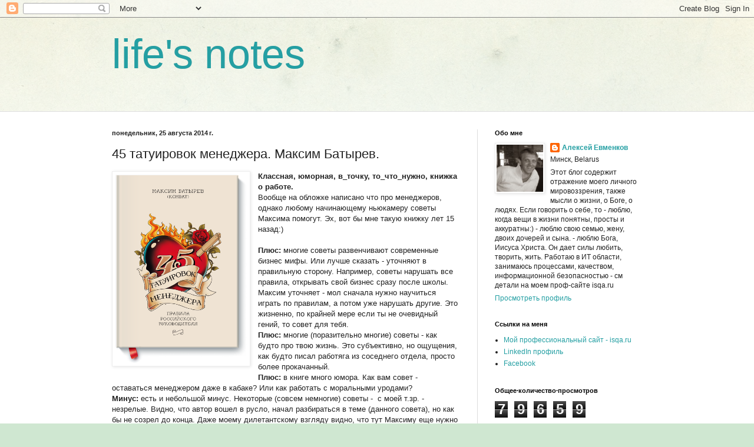

--- FILE ---
content_type: text/html; charset=UTF-8
request_url: http://evmenkov.blogspot.com/2014/08/45.html
body_size: 16168
content:
<!DOCTYPE html>
<html class='v2' dir='ltr' lang='ru'>
<head>
<link href='https://www.blogger.com/static/v1/widgets/335934321-css_bundle_v2.css' rel='stylesheet' type='text/css'/>
<meta content='width=1100' name='viewport'/>
<meta content='text/html; charset=UTF-8' http-equiv='Content-Type'/>
<meta content='blogger' name='generator'/>
<link href='http://evmenkov.blogspot.com/favicon.ico' rel='icon' type='image/x-icon'/>
<link href='http://evmenkov.blogspot.com/2014/08/45.html' rel='canonical'/>
<link rel="alternate" type="application/atom+xml" title="life&#39;s notes - Atom" href="http://evmenkov.blogspot.com/feeds/posts/default" />
<link rel="alternate" type="application/rss+xml" title="life&#39;s notes - RSS" href="http://evmenkov.blogspot.com/feeds/posts/default?alt=rss" />
<link rel="service.post" type="application/atom+xml" title="life&#39;s notes - Atom" href="https://draft.blogger.com/feeds/7962778036446608021/posts/default" />

<link rel="alternate" type="application/atom+xml" title="life&#39;s notes - Atom" href="http://evmenkov.blogspot.com/feeds/2487522191337789267/comments/default" />
<!--Can't find substitution for tag [blog.ieCssRetrofitLinks]-->
<link href='https://blogger.googleusercontent.com/img/b/R29vZ2xl/AVvXsEjIOdvaR2E3c0tyUc0OGpsR1EARjlNiL5moyj9fQRfYSgF7mCOrY7UGEUXm7R-94MeD-KN4oZKh54kIxbGThfPqJUpW64QdSeTVYlOGBj0kHKeB5MFBgEv2eYzPwdCykzFJ0jB0x3uOnjOi/s1600/45_tattoes_big.png' rel='image_src'/>
<meta content='http://evmenkov.blogspot.com/2014/08/45.html' property='og:url'/>
<meta content='45 татуировок менеджера. Максим Батырев.' property='og:title'/>
<meta content='   Классная, юморная, в_точку, то_что_нужно, книжка о работе.  Вообще на обложке написано что про менеджеров, однако любому начинающему ньюк...' property='og:description'/>
<meta content='https://blogger.googleusercontent.com/img/b/R29vZ2xl/AVvXsEjIOdvaR2E3c0tyUc0OGpsR1EARjlNiL5moyj9fQRfYSgF7mCOrY7UGEUXm7R-94MeD-KN4oZKh54kIxbGThfPqJUpW64QdSeTVYlOGBj0kHKeB5MFBgEv2eYzPwdCykzFJ0jB0x3uOnjOi/w1200-h630-p-k-no-nu/45_tattoes_big.png' property='og:image'/>
<title>life's notes: 45 татуировок менеджера. Максим Батырев.</title>
<style id='page-skin-1' type='text/css'><!--
/*
-----------------------------------------------
Blogger Template Style
Name:     Simple
Designer: Blogger
URL:      www.blogger.com
----------------------------------------------- */
/* Content
----------------------------------------------- */
body {
font: normal normal 12px Arial, Tahoma, Helvetica, FreeSans, sans-serif;
color: #222222;
background: #cfe7d1 url(http://themes.googleusercontent.com/image?id=1x_TqXo6-7t6y2ZiuOyQ2Bk6Zod9CTtyKYtRui0IeQJe6hVlJcQiXYG2xQGkxKvl6iZMJ) repeat fixed top center /* Credit: gaffera (http://www.istockphoto.com/googleimages.php?id=4072573&amp;platform=blogger) */;
padding: 0 0 0 0;
background-attachment: scroll;
}
html body .content-outer {
min-width: 0;
max-width: 100%;
width: 100%;
}
h2 {
font-size: 22px;
}
a:link {
text-decoration:none;
color: #249fa3;
}
a:visited {
text-decoration:none;
color: #7c93a1;
}
a:hover {
text-decoration:underline;
color: #5dc2c0;
}
.body-fauxcolumn-outer .fauxcolumn-inner {
background: transparent url(https://resources.blogblog.com/blogblog/data/1kt/simple/body_gradient_tile_light.png) repeat scroll top left;
_background-image: none;
}
.body-fauxcolumn-outer .cap-top {
position: absolute;
z-index: 1;
height: 400px;
width: 100%;
}
.body-fauxcolumn-outer .cap-top .cap-left {
width: 100%;
background: transparent url(https://resources.blogblog.com/blogblog/data/1kt/simple/gradients_light.png) repeat-x scroll top left;
_background-image: none;
}
.content-outer {
-moz-box-shadow: 0 0 0 rgba(0, 0, 0, .15);
-webkit-box-shadow: 0 0 0 rgba(0, 0, 0, .15);
-goog-ms-box-shadow: 0 0 0 #333333;
box-shadow: 0 0 0 rgba(0, 0, 0, .15);
margin-bottom: 1px;
}
.content-inner {
padding: 0 0;
}
.main-outer, .footer-outer {
background-color: #ffffff;
}
/* Header
----------------------------------------------- */
.header-outer {
background: transparent none repeat-x scroll 0 -400px;
_background-image: none;
}
.Header h1 {
font: normal normal 70px Arial, Tahoma, Helvetica, FreeSans, sans-serif;
color: #249fa3;
text-shadow: 0 0 0 rgba(0, 0, 0, .2);
}
.Header h1 a {
color: #249fa3;
}
.Header .description {
font-size: 200%;
color: #444444;
}
.header-inner .Header .titlewrapper {
padding: 22px 30px;
}
.header-inner .Header .descriptionwrapper {
padding: 0 30px;
}
/* Tabs
----------------------------------------------- */
.tabs-inner .section:first-child {
border-top: 0 solid #dddddd;
}
.tabs-inner .section:first-child ul {
margin-top: -0;
border-top: 0 solid #dddddd;
border-left: 0 solid #dddddd;
border-right: 0 solid #dddddd;
}
.tabs-inner .widget ul {
background: transparent none repeat-x scroll 0 -800px;
_background-image: none;
border-bottom: 0 solid #dddddd;
margin-top: 0;
margin-left: -0;
margin-right: -0;
}
.tabs-inner .widget li a {
display: inline-block;
padding: .6em 1em;
font: normal normal 20px Arial, Tahoma, Helvetica, FreeSans, sans-serif;
color: #00818b;
border-left: 0 solid #ffffff;
border-right: 0 solid #dddddd;
}
.tabs-inner .widget li:first-child a {
border-left: none;
}
.tabs-inner .widget li.selected a, .tabs-inner .widget li a:hover {
color: #444444;
background-color: transparent;
text-decoration: none;
}
/* Columns
----------------------------------------------- */
.main-outer {
border-top: 1px solid #dddddd;
}
.fauxcolumn-left-outer .fauxcolumn-inner {
border-right: 1px solid #dddddd;
}
.fauxcolumn-right-outer .fauxcolumn-inner {
border-left: 1px solid #dddddd;
}
/* Headings
----------------------------------------------- */
div.widget > h2,
div.widget h2.title {
margin: 0 0 1em 0;
font: normal bold 11px Arial, Tahoma, Helvetica, FreeSans, sans-serif;
color: #000000;
}
/* Widgets
----------------------------------------------- */
.widget .zippy {
color: #999999;
text-shadow: 2px 2px 1px rgba(0, 0, 0, .1);
}
.widget .popular-posts ul {
list-style: none;
}
/* Posts
----------------------------------------------- */
h2.date-header {
font: normal bold 11px Arial, Tahoma, Helvetica, FreeSans, sans-serif;
}
.date-header span {
background-color: transparent;
color: #222222;
padding: inherit;
letter-spacing: inherit;
margin: inherit;
}
.main-inner {
padding-top: 30px;
padding-bottom: 30px;
}
.main-inner .column-center-inner {
padding: 0 15px;
}
.main-inner .column-center-inner .section {
margin: 0 15px;
}
.post {
margin: 0 0 25px 0;
}
h3.post-title, .comments h4 {
font: normal normal 22px Arial, Tahoma, Helvetica, FreeSans, sans-serif;
margin: .75em 0 0;
}
.post-body {
font-size: 110%;
line-height: 1.4;
position: relative;
}
.post-body img, .post-body .tr-caption-container, .Profile img, .Image img,
.BlogList .item-thumbnail img {
padding: 2px;
background: #ffffff;
border: 1px solid #eeeeee;
-moz-box-shadow: 1px 1px 5px rgba(0, 0, 0, .1);
-webkit-box-shadow: 1px 1px 5px rgba(0, 0, 0, .1);
box-shadow: 1px 1px 5px rgba(0, 0, 0, .1);
}
.post-body img, .post-body .tr-caption-container {
padding: 5px;
}
.post-body .tr-caption-container {
color: #222222;
}
.post-body .tr-caption-container img {
padding: 0;
background: transparent;
border: none;
-moz-box-shadow: 0 0 0 rgba(0, 0, 0, .1);
-webkit-box-shadow: 0 0 0 rgba(0, 0, 0, .1);
box-shadow: 0 0 0 rgba(0, 0, 0, .1);
}
.post-header {
margin: 0 0 1.5em;
line-height: 1.6;
font-size: 90%;
}
.post-footer {
margin: 20px -2px 0;
padding: 5px 10px;
color: #666666;
background-color: #f9f9f9;
border-bottom: 1px solid #eeeeee;
line-height: 1.6;
font-size: 90%;
}
#comments .comment-author {
padding-top: 1.5em;
border-top: 1px solid #dddddd;
background-position: 0 1.5em;
}
#comments .comment-author:first-child {
padding-top: 0;
border-top: none;
}
.avatar-image-container {
margin: .2em 0 0;
}
#comments .avatar-image-container img {
border: 1px solid #eeeeee;
}
/* Comments
----------------------------------------------- */
.comments .comments-content .icon.blog-author {
background-repeat: no-repeat;
background-image: url([data-uri]);
}
.comments .comments-content .loadmore a {
border-top: 1px solid #999999;
border-bottom: 1px solid #999999;
}
.comments .comment-thread.inline-thread {
background-color: #f9f9f9;
}
.comments .continue {
border-top: 2px solid #999999;
}
/* Accents
---------------------------------------------- */
.section-columns td.columns-cell {
border-left: 1px solid #dddddd;
}
.blog-pager {
background: transparent none no-repeat scroll top center;
}
.blog-pager-older-link, .home-link,
.blog-pager-newer-link {
background-color: #ffffff;
padding: 5px;
}
.footer-outer {
border-top: 0 dashed #bbbbbb;
}
/* Mobile
----------------------------------------------- */
body.mobile  {
background-size: auto;
}
.mobile .body-fauxcolumn-outer {
background: transparent none repeat scroll top left;
}
.mobile .body-fauxcolumn-outer .cap-top {
background-size: 100% auto;
}
.mobile .content-outer {
-webkit-box-shadow: 0 0 3px rgba(0, 0, 0, .15);
box-shadow: 0 0 3px rgba(0, 0, 0, .15);
}
.mobile .tabs-inner .widget ul {
margin-left: 0;
margin-right: 0;
}
.mobile .post {
margin: 0;
}
.mobile .main-inner .column-center-inner .section {
margin: 0;
}
.mobile .date-header span {
padding: 0.1em 10px;
margin: 0 -10px;
}
.mobile h3.post-title {
margin: 0;
}
.mobile .blog-pager {
background: transparent none no-repeat scroll top center;
}
.mobile .footer-outer {
border-top: none;
}
.mobile .main-inner, .mobile .footer-inner {
background-color: #ffffff;
}
.mobile-index-contents {
color: #222222;
}
.mobile-link-button {
background-color: #249fa3;
}
.mobile-link-button a:link, .mobile-link-button a:visited {
color: #ffffff;
}
.mobile .tabs-inner .section:first-child {
border-top: none;
}
.mobile .tabs-inner .PageList .widget-content {
background-color: transparent;
color: #444444;
border-top: 0 solid #dddddd;
border-bottom: 0 solid #dddddd;
}
.mobile .tabs-inner .PageList .widget-content .pagelist-arrow {
border-left: 1px solid #dddddd;
}

--></style>
<style id='template-skin-1' type='text/css'><!--
body {
min-width: 960px;
}
.content-outer, .content-fauxcolumn-outer, .region-inner {
min-width: 960px;
max-width: 960px;
_width: 960px;
}
.main-inner .columns {
padding-left: 0;
padding-right: 310px;
}
.main-inner .fauxcolumn-center-outer {
left: 0;
right: 310px;
/* IE6 does not respect left and right together */
_width: expression(this.parentNode.offsetWidth -
parseInt("0") -
parseInt("310px") + 'px');
}
.main-inner .fauxcolumn-left-outer {
width: 0;
}
.main-inner .fauxcolumn-right-outer {
width: 310px;
}
.main-inner .column-left-outer {
width: 0;
right: 100%;
margin-left: -0;
}
.main-inner .column-right-outer {
width: 310px;
margin-right: -310px;
}
#layout {
min-width: 0;
}
#layout .content-outer {
min-width: 0;
width: 800px;
}
#layout .region-inner {
min-width: 0;
width: auto;
}
body#layout div.add_widget {
padding: 8px;
}
body#layout div.add_widget a {
margin-left: 32px;
}
--></style>
<style>
    body {background-image:url(http\:\/\/themes.googleusercontent.com\/image?id=1x_TqXo6-7t6y2ZiuOyQ2Bk6Zod9CTtyKYtRui0IeQJe6hVlJcQiXYG2xQGkxKvl6iZMJ);}
    
@media (max-width: 200px) { body {background-image:url(http\:\/\/themes.googleusercontent.com\/image?id=1x_TqXo6-7t6y2ZiuOyQ2Bk6Zod9CTtyKYtRui0IeQJe6hVlJcQiXYG2xQGkxKvl6iZMJ&options=w200);}}
@media (max-width: 400px) and (min-width: 201px) { body {background-image:url(http\:\/\/themes.googleusercontent.com\/image?id=1x_TqXo6-7t6y2ZiuOyQ2Bk6Zod9CTtyKYtRui0IeQJe6hVlJcQiXYG2xQGkxKvl6iZMJ&options=w400);}}
@media (max-width: 800px) and (min-width: 401px) { body {background-image:url(http\:\/\/themes.googleusercontent.com\/image?id=1x_TqXo6-7t6y2ZiuOyQ2Bk6Zod9CTtyKYtRui0IeQJe6hVlJcQiXYG2xQGkxKvl6iZMJ&options=w800);}}
@media (max-width: 1200px) and (min-width: 801px) { body {background-image:url(http\:\/\/themes.googleusercontent.com\/image?id=1x_TqXo6-7t6y2ZiuOyQ2Bk6Zod9CTtyKYtRui0IeQJe6hVlJcQiXYG2xQGkxKvl6iZMJ&options=w1200);}}
/* Last tag covers anything over one higher than the previous max-size cap. */
@media (min-width: 1201px) { body {background-image:url(http\:\/\/themes.googleusercontent.com\/image?id=1x_TqXo6-7t6y2ZiuOyQ2Bk6Zod9CTtyKYtRui0IeQJe6hVlJcQiXYG2xQGkxKvl6iZMJ&options=w1600);}}
  </style>
<link href='https://draft.blogger.com/dyn-css/authorization.css?targetBlogID=7962778036446608021&amp;zx=d3815891-3074-475e-b6fa-71214e4d7921' media='none' onload='if(media!=&#39;all&#39;)media=&#39;all&#39;' rel='stylesheet'/><noscript><link href='https://draft.blogger.com/dyn-css/authorization.css?targetBlogID=7962778036446608021&amp;zx=d3815891-3074-475e-b6fa-71214e4d7921' rel='stylesheet'/></noscript>
<meta name='google-adsense-platform-account' content='ca-host-pub-1556223355139109'/>
<meta name='google-adsense-platform-domain' content='blogspot.com'/>

</head>
<body class='loading variant-wide'>
<div class='navbar section' id='navbar' name='Панель навигации'><div class='widget Navbar' data-version='1' id='Navbar1'><script type="text/javascript">
    function setAttributeOnload(object, attribute, val) {
      if(window.addEventListener) {
        window.addEventListener('load',
          function(){ object[attribute] = val; }, false);
      } else {
        window.attachEvent('onload', function(){ object[attribute] = val; });
      }
    }
  </script>
<div id="navbar-iframe-container"></div>
<script type="text/javascript" src="https://apis.google.com/js/platform.js"></script>
<script type="text/javascript">
      gapi.load("gapi.iframes:gapi.iframes.style.bubble", function() {
        if (gapi.iframes && gapi.iframes.getContext) {
          gapi.iframes.getContext().openChild({
              url: 'https://draft.blogger.com/navbar/7962778036446608021?po\x3d2487522191337789267\x26origin\x3dhttp://evmenkov.blogspot.com',
              where: document.getElementById("navbar-iframe-container"),
              id: "navbar-iframe"
          });
        }
      });
    </script><script type="text/javascript">
(function() {
var script = document.createElement('script');
script.type = 'text/javascript';
script.src = '//pagead2.googlesyndication.com/pagead/js/google_top_exp.js';
var head = document.getElementsByTagName('head')[0];
if (head) {
head.appendChild(script);
}})();
</script>
</div></div>
<div class='body-fauxcolumns'>
<div class='fauxcolumn-outer body-fauxcolumn-outer'>
<div class='cap-top'>
<div class='cap-left'></div>
<div class='cap-right'></div>
</div>
<div class='fauxborder-left'>
<div class='fauxborder-right'></div>
<div class='fauxcolumn-inner'>
</div>
</div>
<div class='cap-bottom'>
<div class='cap-left'></div>
<div class='cap-right'></div>
</div>
</div>
</div>
<div class='content'>
<div class='content-fauxcolumns'>
<div class='fauxcolumn-outer content-fauxcolumn-outer'>
<div class='cap-top'>
<div class='cap-left'></div>
<div class='cap-right'></div>
</div>
<div class='fauxborder-left'>
<div class='fauxborder-right'></div>
<div class='fauxcolumn-inner'>
</div>
</div>
<div class='cap-bottom'>
<div class='cap-left'></div>
<div class='cap-right'></div>
</div>
</div>
</div>
<div class='content-outer'>
<div class='content-cap-top cap-top'>
<div class='cap-left'></div>
<div class='cap-right'></div>
</div>
<div class='fauxborder-left content-fauxborder-left'>
<div class='fauxborder-right content-fauxborder-right'></div>
<div class='content-inner'>
<header>
<div class='header-outer'>
<div class='header-cap-top cap-top'>
<div class='cap-left'></div>
<div class='cap-right'></div>
</div>
<div class='fauxborder-left header-fauxborder-left'>
<div class='fauxborder-right header-fauxborder-right'></div>
<div class='region-inner header-inner'>
<div class='header section' id='header' name='Заголовок'><div class='widget Header' data-version='1' id='Header1'>
<div id='header-inner'>
<div class='titlewrapper'>
<h1 class='title'>
<a href='http://evmenkov.blogspot.com/'>
life's notes
</a>
</h1>
</div>
<div class='descriptionwrapper'>
<p class='description'><span>
</span></p>
</div>
</div>
</div></div>
</div>
</div>
<div class='header-cap-bottom cap-bottom'>
<div class='cap-left'></div>
<div class='cap-right'></div>
</div>
</div>
</header>
<div class='tabs-outer'>
<div class='tabs-cap-top cap-top'>
<div class='cap-left'></div>
<div class='cap-right'></div>
</div>
<div class='fauxborder-left tabs-fauxborder-left'>
<div class='fauxborder-right tabs-fauxborder-right'></div>
<div class='region-inner tabs-inner'>
<div class='tabs no-items section' id='crosscol' name='Поперечный столбец'></div>
<div class='tabs no-items section' id='crosscol-overflow' name='Cross-Column 2'></div>
</div>
</div>
<div class='tabs-cap-bottom cap-bottom'>
<div class='cap-left'></div>
<div class='cap-right'></div>
</div>
</div>
<div class='main-outer'>
<div class='main-cap-top cap-top'>
<div class='cap-left'></div>
<div class='cap-right'></div>
</div>
<div class='fauxborder-left main-fauxborder-left'>
<div class='fauxborder-right main-fauxborder-right'></div>
<div class='region-inner main-inner'>
<div class='columns fauxcolumns'>
<div class='fauxcolumn-outer fauxcolumn-center-outer'>
<div class='cap-top'>
<div class='cap-left'></div>
<div class='cap-right'></div>
</div>
<div class='fauxborder-left'>
<div class='fauxborder-right'></div>
<div class='fauxcolumn-inner'>
</div>
</div>
<div class='cap-bottom'>
<div class='cap-left'></div>
<div class='cap-right'></div>
</div>
</div>
<div class='fauxcolumn-outer fauxcolumn-left-outer'>
<div class='cap-top'>
<div class='cap-left'></div>
<div class='cap-right'></div>
</div>
<div class='fauxborder-left'>
<div class='fauxborder-right'></div>
<div class='fauxcolumn-inner'>
</div>
</div>
<div class='cap-bottom'>
<div class='cap-left'></div>
<div class='cap-right'></div>
</div>
</div>
<div class='fauxcolumn-outer fauxcolumn-right-outer'>
<div class='cap-top'>
<div class='cap-left'></div>
<div class='cap-right'></div>
</div>
<div class='fauxborder-left'>
<div class='fauxborder-right'></div>
<div class='fauxcolumn-inner'>
</div>
</div>
<div class='cap-bottom'>
<div class='cap-left'></div>
<div class='cap-right'></div>
</div>
</div>
<!-- corrects IE6 width calculation -->
<div class='columns-inner'>
<div class='column-center-outer'>
<div class='column-center-inner'>
<div class='main section' id='main' name='Основной'><div class='widget Blog' data-version='1' id='Blog1'>
<div class='blog-posts hfeed'>

          <div class="date-outer">
        
<h2 class='date-header'><span>понедельник, 25 августа 2014&#8239;г.</span></h2>

          <div class="date-posts">
        
<div class='post-outer'>
<div class='post hentry uncustomized-post-template' itemprop='blogPost' itemscope='itemscope' itemtype='http://schema.org/BlogPosting'>
<meta content='https://blogger.googleusercontent.com/img/b/R29vZ2xl/AVvXsEjIOdvaR2E3c0tyUc0OGpsR1EARjlNiL5moyj9fQRfYSgF7mCOrY7UGEUXm7R-94MeD-KN4oZKh54kIxbGThfPqJUpW64QdSeTVYlOGBj0kHKeB5MFBgEv2eYzPwdCykzFJ0jB0x3uOnjOi/s1600/45_tattoes_big.png' itemprop='image_url'/>
<meta content='7962778036446608021' itemprop='blogId'/>
<meta content='2487522191337789267' itemprop='postId'/>
<a name='2487522191337789267'></a>
<h3 class='post-title entry-title' itemprop='name'>
45 татуировок менеджера. Максим Батырев.
</h3>
<div class='post-header'>
<div class='post-header-line-1'></div>
</div>
<div class='post-body entry-content' id='post-body-2487522191337789267' itemprop='description articleBody'>
<div dir="ltr" style="text-align: left;" trbidi="on">
<div class="separator" style="clear: both; text-align: center;">
<a href="https://blogger.googleusercontent.com/img/b/R29vZ2xl/AVvXsEjIOdvaR2E3c0tyUc0OGpsR1EARjlNiL5moyj9fQRfYSgF7mCOrY7UGEUXm7R-94MeD-KN4oZKh54kIxbGThfPqJUpW64QdSeTVYlOGBj0kHKeB5MFBgEv2eYzPwdCykzFJ0jB0x3uOnjOi/s1600/45_tattoes_big.png" imageanchor="1" style="clear: left; float: left; margin-bottom: 1em; margin-right: 1em;"><img border="0" height="320" src="https://blogger.googleusercontent.com/img/b/R29vZ2xl/AVvXsEjIOdvaR2E3c0tyUc0OGpsR1EARjlNiL5moyj9fQRfYSgF7mCOrY7UGEUXm7R-94MeD-KN4oZKh54kIxbGThfPqJUpW64QdSeTVYlOGBj0kHKeB5MFBgEv2eYzPwdCykzFJ0jB0x3uOnjOi/s1600/45_tattoes_big.png" width="223" /></a></div>
<b>Классная, юморная, в_точку, то_что_нужно, книжка о работе.</b><br />
Вообще на обложке написано что про менеджеров, однако любому начинающему ньюкамеру советы Максима помогут. Эх, вот бы мне такую книжку лет 15 назад:)<br />
<br />
<b>Плюс:</b> многие советы развенчивают современные бизнес мифы. Или лучше сказать - уточняют в правильную сторону. Например, советы нарушать все правила, открывать свой бизнес сразу после школы. Максим уточняет - мол сначала нужно научиться играть по правилам, а потом уже нарушать другие. Это жизненно, по крайней мере если ты не очевидный гений, то совет для тебя.<br />
<b>Плюс: </b>многие (поразительно многие) советы - как будто про твою жизнь. Это субъективно, но ощущения, как будто писал работяга из соседнего отдела, просто более прокачанный.<br />
<b>Плюс: </b>в книге много юмора. Как вам совет - оставаться менеджером даже в кабаке? Или как работать с моральными уродами?<br />
<b>Минус:</b> есть и небольшой минус. Некоторые (совсем немногие) советы - &nbsp;с моей т.зр. - незрелые. Видно, что автор вошел в русло, начал разбираться в теме (данного совета), но как бы не созрел до конца. Даже моему дилетантскому взгляду видно, что тут Максиму еще нужно самому вырасти.<br />
<br />
В заключение, некоторые особо понравившиеся советы:<br />
-&nbsp;<b>учить, лечить, мочить</b>&nbsp;- критерии для работы с сотрудниками<br />
-&nbsp;<b>не будь специфичным</b>&nbsp;подразделением. П.ч. в реальной жизни все "специфичности" можно и нужно обрабатывать, а не прикрывать ими з..цу.<br />
- устраивать так, чтобы&nbsp;<b>легче было сделать, чем не сделат</b>ь. Все в курсе про идиоттен-тест в Германии?<br />
- не нужно заниматься чрезмерной аналитикой во время кризиса.&nbsp;<b>Нужно действовать.</b><br />
- в ту же тему -&nbsp;<b>сначала нужно разобраться с последствиями,</b>&nbsp;а потом с причинами. Когда сопли текут - сначала чай пьют, а потом уже закаляют организм.<br />
- <b>дисциплина - мать победы</b>. Я всегда догадывался, что даже дисциплинированный приход на работу многое значит, а тут хорошие разъяснения от Максима.<br />
-&nbsp;<b>быть человеком цели, а не мечты</b>. Лично для меня просто в точку. Слишком много мечтал.<br />
- <b>не прощать двоечников.</b> А что же с ними делать? Ну как бы менять на сильных. Жизнь такая.<br />
- однажды тебя уволят. А ведь правда:)<br />
<br />
Рекомендую к прочтению каждому работяге, в особенности идущему по пути менеджмента.<br />
<br />
<div style="background-color: white; color: #222222; font-family: Tahoma; font-size: 13px; line-height: 18.479999542236328px; orphans: 2; widows: 2;">
<b>Оценка</b>:</div>
<div style="background-color: white; color: #222222; font-family: Tahoma; font-size: 13px; line-height: 18.479999542236328px; orphans: 2; widows: 2;">
Сложность чтения: очень легко</div>
<div style="background-color: white; color: #222222; font-family: Tahoma; font-size: 13px; line-height: 18.479999542236328px; orphans: 2; widows: 2;">
Полезность: высокая</div>
<div style="background-color: white; color: #222222; font-family: Tahoma; font-size: 13px; line-height: 18.479999542236328px; orphans: 2; widows: 2;">
Оценка: 9/10</div>
</div>
<div style='clear: both;'></div>
</div>
<div class='post-footer'>
<div class='post-footer-line post-footer-line-1'>
<span class='post-author vcard'>
Автор:
<span class='fn' itemprop='author' itemscope='itemscope' itemtype='http://schema.org/Person'>
<meta content='https://draft.blogger.com/profile/10043874631985972628' itemprop='url'/>
<a class='g-profile' href='https://draft.blogger.com/profile/10043874631985972628' rel='author' title='author profile'>
<span itemprop='name'>Алексей Евменков</span>
</a>
</span>
</span>
<span class='post-timestamp'>
на
<meta content='http://evmenkov.blogspot.com/2014/08/45.html' itemprop='url'/>
<a class='timestamp-link' href='http://evmenkov.blogspot.com/2014/08/45.html' rel='bookmark' title='permanent link'><abbr class='published' itemprop='datePublished' title='2014-08-25T01:18:00+03:00'>01:18</abbr></a>
</span>
<span class='post-comment-link'>
</span>
<span class='post-icons'>
<span class='item-action'>
<a href='https://draft.blogger.com/email-post/7962778036446608021/2487522191337789267' title='Отправить сообщение по электронной почте'>
<img alt='' class='icon-action' height='13' src='https://resources.blogblog.com/img/icon18_email.gif' width='18'/>
</a>
</span>
<span class='item-control blog-admin pid-1297632535'>
<a href='https://draft.blogger.com/post-edit.g?blogID=7962778036446608021&postID=2487522191337789267&from=pencil' title='Изменить сообщение'>
<img alt='' class='icon-action' height='18' src='https://resources.blogblog.com/img/icon18_edit_allbkg.gif' width='18'/>
</a>
</span>
</span>
<div class='post-share-buttons goog-inline-block'>
<a class='goog-inline-block share-button sb-email' href='https://draft.blogger.com/share-post.g?blogID=7962778036446608021&postID=2487522191337789267&target=email' target='_blank' title='Отправить по электронной почте'><span class='share-button-link-text'>Отправить по электронной почте</span></a><a class='goog-inline-block share-button sb-blog' href='https://draft.blogger.com/share-post.g?blogID=7962778036446608021&postID=2487522191337789267&target=blog' onclick='window.open(this.href, "_blank", "height=270,width=475"); return false;' target='_blank' title='Написать об этом в блоге'><span class='share-button-link-text'>Написать об этом в блоге</span></a><a class='goog-inline-block share-button sb-twitter' href='https://draft.blogger.com/share-post.g?blogID=7962778036446608021&postID=2487522191337789267&target=twitter' target='_blank' title='Поделиться в X'><span class='share-button-link-text'>Поделиться в X</span></a><a class='goog-inline-block share-button sb-facebook' href='https://draft.blogger.com/share-post.g?blogID=7962778036446608021&postID=2487522191337789267&target=facebook' onclick='window.open(this.href, "_blank", "height=430,width=640"); return false;' target='_blank' title='Опубликовать в Facebook'><span class='share-button-link-text'>Опубликовать в Facebook</span></a><a class='goog-inline-block share-button sb-pinterest' href='https://draft.blogger.com/share-post.g?blogID=7962778036446608021&postID=2487522191337789267&target=pinterest' target='_blank' title='Поделиться в Pinterest'><span class='share-button-link-text'>Поделиться в Pinterest</span></a>
</div>
</div>
<div class='post-footer-line post-footer-line-2'>
<span class='post-labels'>
Ярлыки:
<a href='http://evmenkov.blogspot.com/search/label/book-review' rel='tag'>book-review</a>,
<a href='http://evmenkov.blogspot.com/search/label/work' rel='tag'>work</a>
</span>
</div>
<div class='post-footer-line post-footer-line-3'>
<span class='post-location'>
</span>
</div>
</div>
</div>
<div class='comments' id='comments'>
<a name='comments'></a>
<h4>Комментариев нет:</h4>
<div id='Blog1_comments-block-wrapper'>
<dl class='avatar-comment-indent' id='comments-block'>
</dl>
</div>
<p class='comment-footer'>
<a href='https://draft.blogger.com/comment/fullpage/post/7962778036446608021/2487522191337789267' onclick=''>Отправить комментарий</a>
</p>
</div>
</div>

        </div></div>
      
</div>
<div class='blog-pager' id='blog-pager'>
<span id='blog-pager-newer-link'>
<a class='blog-pager-newer-link' href='http://evmenkov.blogspot.com/2014/09/blog-post.html' id='Blog1_blog-pager-newer-link' title='Следующее'>Следующее</a>
</span>
<span id='blog-pager-older-link'>
<a class='blog-pager-older-link' href='http://evmenkov.blogspot.com/2014/08/blog-post.html' id='Blog1_blog-pager-older-link' title='Предыдущее'>Предыдущее</a>
</span>
<a class='home-link' href='http://evmenkov.blogspot.com/'>Главная страница</a>
</div>
<div class='clear'></div>
<div class='post-feeds'>
<div class='feed-links'>
Подписаться на:
<a class='feed-link' href='http://evmenkov.blogspot.com/feeds/2487522191337789267/comments/default' target='_blank' type='application/atom+xml'>Комментарии к сообщению (Atom)</a>
</div>
</div>
</div></div>
</div>
</div>
<div class='column-left-outer'>
<div class='column-left-inner'>
<aside>
</aside>
</div>
</div>
<div class='column-right-outer'>
<div class='column-right-inner'>
<aside>
<div class='sidebar section' id='sidebar-right-1'><div class='widget Profile' data-version='1' id='Profile1'>
<h2>Обо мне</h2>
<div class='widget-content'>
<a href='https://draft.blogger.com/profile/10043874631985972628'><img alt='Моя фотография' class='profile-img' height='80' src='//blogger.googleusercontent.com/img/b/R29vZ2xl/AVvXsEjZjDx-X1gjsN0P0CiMLkM-4PFTcdH5CHlQRWEjXsPwinVJrMiNELu9AdznmQ0ZdT81yPCeYtroZ27Jk1yf5Go5jyFjOW3TnedOhcKh4lddohHljTdbfCnRrMq8jvfus64/s1600/*' width='79'/></a>
<dl class='profile-datablock'>
<dt class='profile-data'>
<a class='profile-name-link g-profile' href='https://draft.blogger.com/profile/10043874631985972628' rel='author' style='background-image: url(//draft.blogger.com/img/logo-16.png);'>
Алексей Евменков
</a>
</dt>
<dd class='profile-data'>Минск, Belarus</dd>
<dd class='profile-textblock'>Этот блог содержит отражение моего личного мировоззрения, также мысли о жизни, о Боге, о людях.  
Если говорить о себе, то
- люблю, когда вещи в жизни понятны, просты и аккуратны:)
- люблю свою семью, жену, двоих дочерей и сына.
- люблю Бога, Иисуса Христа. Он дает силы любить, творить, жить.

Работаю в ИТ области, занимаюсь процессами, качеством, информационной безопасностью - см детали на моем проф-сайте isqa.ru</dd>
</dl>
<a class='profile-link' href='https://draft.blogger.com/profile/10043874631985972628' rel='author'>Просмотреть профиль</a>
<div class='clear'></div>
</div>
</div><div class='widget LinkList' data-version='1' id='LinkList1'>
<h2>Ссылки на меня</h2>
<div class='widget-content'>
<ul>
<li><a href='http://isqa.ru/'>Мой профессиональный сайт - isqa.ru</a></li>
<li><a href='http://www.linkedin.com/in/evmenkov'>LinkedIn профиль</a></li>
<li><a href='https://www.facebook.com/alexey.evmenkov'>Facebook</a></li>
</ul>
<div class='clear'></div>
</div>
</div><div class='widget Stats' data-version='1' id='Stats1'>
<h2>Общее&#183;количество&#183;просмотров</h2>
<div class='widget-content'>
<div id='Stats1_content' style='display: none;'>
<span class='counter-wrapper graph-counter-wrapper' id='Stats1_totalCount'>
</span>
<div class='clear'></div>
</div>
</div>
</div><div class='widget Label' data-version='1' id='Label1'>
<h2>Категории</h2>
<div class='widget-content list-label-widget-content'>
<ul>
<li>
<a dir='ltr' href='http://evmenkov.blogspot.com/search/label/book-review'>book-review</a>
<span dir='ltr'>(45)</span>
</li>
<li>
<a dir='ltr' href='http://evmenkov.blogspot.com/search/label/life'>life</a>
<span dir='ltr'>(34)</span>
</li>
<li>
<a dir='ltr' href='http://evmenkov.blogspot.com/search/label/God'>God</a>
<span dir='ltr'>(18)</span>
</li>
<li>
<a dir='ltr' href='http://evmenkov.blogspot.com/search/label/work'>work</a>
<span dir='ltr'>(17)</span>
</li>
<li>
<a dir='ltr' href='http://evmenkov.blogspot.com/search/label/kino-review'>kino-review</a>
<span dir='ltr'>(11)</span>
</li>
<li>
<a dir='ltr' href='http://evmenkov.blogspot.com/search/label/GTD'>GTD</a>
<span dir='ltr'>(6)</span>
</li>
<li>
<a dir='ltr' href='http://evmenkov.blogspot.com/search/label/sin'>sin</a>
<span dir='ltr'>(4)</span>
</li>
<li>
<a dir='ltr' href='http://evmenkov.blogspot.com/search/label/%D1%81%D0%BC%D1%8B%D1%81%D0%BB%20%D0%B6%D0%B8%D0%B7%D0%BD%D0%B8'>смысл жизни</a>
<span dir='ltr'>(4)</span>
</li>
<li>
<a dir='ltr' href='http://evmenkov.blogspot.com/search/label/%D0%BC%D0%BE%D1%82%D0%B8%D0%B2%D0%B0%D1%86%D0%B8%D1%8F'>мотивация</a>
<span dir='ltr'>(3)</span>
</li>
<li>
<a dir='ltr' href='http://evmenkov.blogspot.com/search/label/%D1%80%D0%B5%D0%B6%D0%B8%D0%BC%20%D0%B4%D0%BD%D1%8F'>режим дня</a>
<span dir='ltr'>(3)</span>
</li>
<li>
<a dir='ltr' href='http://evmenkov.blogspot.com/search/label/rest'>rest</a>
<span dir='ltr'>(2)</span>
</li>
<li>
<a dir='ltr' href='http://evmenkov.blogspot.com/search/label/%D0%B4%D0%B8%D1%81%D1%86%D0%B8%D0%BF%D0%BB%D0%B8%D0%BD%D0%B0'>дисциплина</a>
<span dir='ltr'>(2)</span>
</li>
<li>
<a dir='ltr' href='http://evmenkov.blogspot.com/search/label/%D0%B4%D0%BE%D1%81%D1%82%D0%BE%D0%B5%D0%B2%D1%81%D0%BA%D0%B8%D0%B9'>достоевский</a>
<span dir='ltr'>(2)</span>
</li>
<li>
<a dir='ltr' href='http://evmenkov.blogspot.com/search/label/%D0%BD%D0%B5%20%D1%81%D1%82%D0%BE%D0%B8%D1%82%20%D1%87%D0%B8%D1%82%D0%B0%D1%82%D1%8C'>не стоит читать</a>
<span dir='ltr'>(2)</span>
</li>
<li>
<a dir='ltr' href='http://evmenkov.blogspot.com/search/label/%D0%BF%D0%BE%D1%82%D0%BE%D0%BA'>поток</a>
<span dir='ltr'>(2)</span>
</li>
<li>
<a dir='ltr' href='http://evmenkov.blogspot.com/search/label/%D0%BF%D1%81%D0%B8%D1%85%D0%BE%D0%BB%D0%BE%D0%B3%D0%B8%D1%8F'>психология</a>
<span dir='ltr'>(2)</span>
</li>
<li>
<a dir='ltr' href='http://evmenkov.blogspot.com/search/label/Covey'>Covey</a>
<span dir='ltr'>(1)</span>
</li>
<li>
<a dir='ltr' href='http://evmenkov.blogspot.com/search/label/flow'>flow</a>
<span dir='ltr'>(1)</span>
</li>
<li>
<a dir='ltr' href='http://evmenkov.blogspot.com/search/label/%D0%B0%D0%B4%D0%B8%D0%B7%D0%B5%D1%81'>адизес</a>
<span dir='ltr'>(1)</span>
</li>
<li>
<a dir='ltr' href='http://evmenkov.blogspot.com/search/label/%D0%B2%D0%B0%D0%B2%D0%B8%D0%BB%D0%BE%D0%BD%D1%81%D0%BA%D0%B8%D0%B9%20%D1%82%D1%83%D0%BD%D0%BD%D0%B5%D0%BB%D1%8C'>вавилонский туннель</a>
<span dir='ltr'>(1)</span>
</li>
<li>
<a dir='ltr' href='http://evmenkov.blogspot.com/search/label/%D0%B6%D1%83%D1%82%D1%8C'>жуть</a>
<span dir='ltr'>(1)</span>
</li>
<li>
<a dir='ltr' href='http://evmenkov.blogspot.com/search/label/%D0%B8%D1%81%D1%82%D0%B8%D0%BD%D0%B0'>истина</a>
<span dir='ltr'>(1)</span>
</li>
<li>
<a dir='ltr' href='http://evmenkov.blogspot.com/search/label/%D0%BA%D0%BB%D0%B0%D1%81%D1%81%D0%B8%D0%BA%D0%B8'>классики</a>
<span dir='ltr'>(1)</span>
</li>
<li>
<a dir='ltr' href='http://evmenkov.blogspot.com/search/label/%D0%BA%D0%BE%D0%BD%D1%81%D0%B0%D0%BB%D1%82%D0%B8%D0%BD%D0%B3'>консалтинг</a>
<span dir='ltr'>(1)</span>
</li>
<li>
<a dir='ltr' href='http://evmenkov.blogspot.com/search/label/%D0%BC%D0%B5%D0%BD%D1%82%D0%B0%D0%BB%D0%B8%D1%82%D0%B5%D1%82'>менталитет</a>
<span dir='ltr'>(1)</span>
</li>
<li>
<a dir='ltr' href='http://evmenkov.blogspot.com/search/label/%D0%BE%D0%B1%D1%83%D1%87%D0%B5%D0%BD%D0%B8%D0%B5'>обучение</a>
<span dir='ltr'>(1)</span>
</li>
<li>
<a dir='ltr' href='http://evmenkov.blogspot.com/search/label/%D0%BF%D0%BE%D0%B4%D1%80%D0%BE%D1%81%D1%82%D0%BA%D0%B8'>подростки</a>
<span dir='ltr'>(1)</span>
</li>
<li>
<a dir='ltr' href='http://evmenkov.blogspot.com/search/label/%D0%BF%D0%BE%D0%BC%D0%B8%D0%B4%D0%BE%D1%80'>помидор</a>
<span dir='ltr'>(1)</span>
</li>
<li>
<a dir='ltr' href='http://evmenkov.blogspot.com/search/label/%D1%80%D0%B0%D0%B7%D0%B2%D0%B8%D1%82%D0%B8%D0%B5'>развитие</a>
<span dir='ltr'>(1)</span>
</li>
<li>
<a dir='ltr' href='http://evmenkov.blogspot.com/search/label/%D1%81%D1%82%D1%80%D0%B0%D0%B4%D0%B0%D0%BD%D0%B8%D0%B5'>страдание</a>
<span dir='ltr'>(1)</span>
</li>
<li>
<a dir='ltr' href='http://evmenkov.blogspot.com/search/label/%D1%81%D1%87%D0%B0%D1%81%D1%82%D1%8C%D0%B5'>счастье</a>
<span dir='ltr'>(1)</span>
</li>
</ul>
<div class='clear'></div>
</div>
</div><div class='widget LinkList' data-version='1' id='LinkList2'>
<h2>Любимые места</h2>
<div class='widget-content'>
<ul>
<li><a href='http://habrahabr.ru/'>habrahabr.ru - копилка идей, знаний и просто фана</a></li>
<li><a href='http://kravnov.com/'>http://kravnov.com - разносторонний человек</a></li>
<li><a href='http://80na20.blogspot.com/'>Блог Андрея Прозорова - производительность и эффективность вдохновляют:)</a></li>
<li><a href='http://mi3ch.livejournal.com/'>Во многом не согласен. Но талантливый чел.</a></li>
<li><a href='http://www.kinopoisk.ru/'>www.kinopoisk.ru - если нужно узнать про какой фильм, то сюда.</a></li>
</ul>
<div class='clear'></div>
</div>
</div><div class='widget PopularPosts' data-version='1' id='PopularPosts1'>
<h2>Популярные посты</h2>
<div class='widget-content popular-posts'>
<ul>
<li>
<div class='item-content'>
<div class='item-thumbnail'>
<a href='http://evmenkov.blogspot.com/2014/04/blog-post.html' target='_blank'>
<img alt='' border='0' src='https://blogger.googleusercontent.com/img/b/R29vZ2xl/AVvXsEjJJ8saDyTMrYIl79_8BfO3ONDBwqkMD9u7sdMdR0NBE3Q3GqN_VawqqWNCFx9Egm90GKvpziAmX61b-lt2E118Qmfoo99E77L2ui8scgzL91gKGKh8KHPiyHI4QO4szVA2UyF3XvSx8_kX/w72-h72-p-k-no-nu/2014-04-30_%D0%A0%D0%B5%D0%B6%D0%B8%D0%BC+%D0%B3%D0%B5%D0%BD%D0%B8%D1%8F.+%D0%A0%D0%B0%D1%81%D0%BF%D0%BE%D1%80%D1%8F%D0%B4%D0%BE%D0%BA+%D0%B4%D0%BD%D1%8F+%D0%B2%D0%B5%D0%BB%D0%B8%D0%BA%D0%B8%D1%85+%D0%BB%D1%8E%D0%B4%D0%B5%D0%B9.+%D0%9C%D0%B5%D0%B9%D1%81%D0%BE%D0%BD+%D0%9A%D0%B0%D1%80%D1%80%D0%B8.jpg'/>
</a>
</div>
<div class='item-title'><a href='http://evmenkov.blogspot.com/2014/04/blog-post.html'>Режим гения. Распорядок дня великих людей. Мейсон Карри</a></div>
<div class='item-snippet'>    Набор коротких историй про жизни &quot;великих&quot; людей.    Чтобы быстро оценить, стоит ли читать, даю список минусов и плюсов книги:...</div>
</div>
<div style='clear: both;'></div>
</li>
<li>
<div class='item-content'>
<div class='item-thumbnail'>
<a href='http://evmenkov.blogspot.com/2013/08/blog-post.html' target='_blank'>
<img alt='' border='0' src='https://blogger.googleusercontent.com/img/b/R29vZ2xl/AVvXsEguLZKGOwM6vQQ4fdo6w_YqN7bbt7kdlv9E6opUQkXuqf2DQ-h925LkGniK0Yffdby9Pxl0Q_vPW1syufg1YGnKAltUY48d6KZoXSBWoodZCeKf1nxs7KULxdYTcaZayYvlt1VpKXfe5ran/w72-h72-p-k-no-nu/2013-08_time+for+rest.jpg'/>
</a>
</div>
<div class='item-title'><a href='http://evmenkov.blogspot.com/2013/08/blog-post.html'>Время на отдых. Для тех, кто много работает. Глеб Архангельский</a></div>
<div class='item-snippet'>   Виртуально знаком с Глебом Архангельским с давних пор, еще когда он только начинал публиковать свои заметки по тайм-менеджменту Читал пер...</div>
</div>
<div style='clear: both;'></div>
</li>
<li>
<div class='item-content'>
<div class='item-thumbnail'>
<a href='http://evmenkov.blogspot.com/2014/05/blog-post.html' target='_blank'>
<img alt='' border='0' src='https://blogger.googleusercontent.com/img/b/R29vZ2xl/AVvXsEjW4dzxV2bFq9pfeU54ahMZUe4V-8COdGLztUS0DochNyfV5S2s9RaU20Xr7qjSrguzhqetVOaTTzSW8Qzgb4MtdZpry_-ArQML7Nt9v4o7kXrLNo4H_Hje5JzhnuGzo4VtikvI_TZw951M/w72-h72-p-k-no-nu/2014-05-31_%D0%B6%D0%B8%D0%B7%D0%BD%D1%8C+%D0%BD%D0%B0+%D0%BF%D0%BE%D0%BB%D0%BD+%D0%BC%D0%BE%D1%89%D0%BD%D0%BE%D1%81%D1%82%D0%B8.jpg'/>
</a>
</div>
<div class='item-title'><a href='http://evmenkov.blogspot.com/2014/05/blog-post.html'>Жизнь на полной мощности. Джим Лоэр и Тони Шварц.</a></div>
<div class='item-snippet'>  Управление энергией &#8211; ключ к высокой эффективности, здоровью и счастью.    Опяяять про счасце - первая мысль как прочитал эпиграф. По факт...</div>
</div>
<div style='clear: both;'></div>
</li>
<li>
<div class='item-content'>
<div class='item-thumbnail'>
<a href='http://evmenkov.blogspot.com/2010/04/blog-post_13.html' target='_blank'>
<img alt='' border='0' src='https://blogger.googleusercontent.com/img/b/R29vZ2xl/AVvXsEgvW2jd51anT9Gr0YocqquMxz8UHgQIHUOW0552ttj0Mgai6kGvr-T3j1RPi6tUGam0hY-7czH4WipJE_O8F9_K1SZ34SQVKFpHxwe-Kg0myRdDzIedbymBBPkuXjKrpnurvw9oEwaPFo9G/w72-h72-p-k-no-nu/bezumie.jpg'/>
</a>
</div>
<div class='item-title'><a href='http://evmenkov.blogspot.com/2010/04/blog-post_13.html'>О безумии</a></div>
<div class='item-snippet'>Всегда удивительно смотреть на сумашедших. Кажется, это что же должно случиться, чтобы стать таким. Однако иногда мне кажется, что грань меж...</div>
</div>
<div style='clear: both;'></div>
</li>
<li>
<div class='item-content'>
<div class='item-thumbnail'>
<a href='http://evmenkov.blogspot.com/2015/08/blog-post_15.html' target='_blank'>
<img alt='' border='0' src='https://blogger.googleusercontent.com/img/b/R29vZ2xl/AVvXsEgtFFhpGdINBBBRrbc87FDHzBLToOxeLJimpGzIbcXCp8NgqsJjK_z0OKS0f8MzeAC4sBYadqlMRKSsss-e5bJqIjYdefIAcIgGK59__d1m4C3r9222e3vLfW3z8ViqUO64x-YgqjyiYBp7/w72-h72-p-k-no-nu/sila.png'/>
</a>
</div>
<div class='item-title'><a href='http://evmenkov.blogspot.com/2015/08/blog-post_15.html'>Сила воли. Келли Макгонигал.</a></div>
<div class='item-snippet'>   Поначалу я скептически относился к книге.  Доктор философии, психолог, профессор, да еще женщина, да еще молодая - будет учить о силе вол...</div>
</div>
<div style='clear: both;'></div>
</li>
</ul>
<div class='clear'></div>
</div>
</div></div>
<table border='0' cellpadding='0' cellspacing='0' class='section-columns columns-2'>
<tbody>
<tr>
<td class='first columns-cell'>
<div class='sidebar no-items section' id='sidebar-right-2-1'></div>
</td>
<td class='columns-cell'>
<div class='sidebar no-items section' id='sidebar-right-2-2'></div>
</td>
</tr>
</tbody>
</table>
<div class='sidebar section' id='sidebar-right-3'><div class='widget BlogArchive' data-version='1' id='BlogArchive1'>
<h2>Архив блога</h2>
<div class='widget-content'>
<div id='ArchiveList'>
<div id='BlogArchive1_ArchiveList'>
<ul class='hierarchy'>
<li class='archivedate collapsed'>
<a class='toggle' href='javascript:void(0)'>
<span class='zippy'>

        &#9658;&#160;
      
</span>
</a>
<a class='post-count-link' href='http://evmenkov.blogspot.com/2021/'>
2021
</a>
<span class='post-count' dir='ltr'>(2)</span>
<ul class='hierarchy'>
<li class='archivedate collapsed'>
<a class='toggle' href='javascript:void(0)'>
<span class='zippy'>

        &#9658;&#160;
      
</span>
</a>
<a class='post-count-link' href='http://evmenkov.blogspot.com/2021/01/'>
января
</a>
<span class='post-count' dir='ltr'>(2)</span>
</li>
</ul>
</li>
</ul>
<ul class='hierarchy'>
<li class='archivedate collapsed'>
<a class='toggle' href='javascript:void(0)'>
<span class='zippy'>

        &#9658;&#160;
      
</span>
</a>
<a class='post-count-link' href='http://evmenkov.blogspot.com/2020/'>
2020
</a>
<span class='post-count' dir='ltr'>(1)</span>
<ul class='hierarchy'>
<li class='archivedate collapsed'>
<a class='toggle' href='javascript:void(0)'>
<span class='zippy'>

        &#9658;&#160;
      
</span>
</a>
<a class='post-count-link' href='http://evmenkov.blogspot.com/2020/05/'>
мая
</a>
<span class='post-count' dir='ltr'>(1)</span>
</li>
</ul>
</li>
</ul>
<ul class='hierarchy'>
<li class='archivedate collapsed'>
<a class='toggle' href='javascript:void(0)'>
<span class='zippy'>

        &#9658;&#160;
      
</span>
</a>
<a class='post-count-link' href='http://evmenkov.blogspot.com/2017/'>
2017
</a>
<span class='post-count' dir='ltr'>(1)</span>
<ul class='hierarchy'>
<li class='archivedate collapsed'>
<a class='toggle' href='javascript:void(0)'>
<span class='zippy'>

        &#9658;&#160;
      
</span>
</a>
<a class='post-count-link' href='http://evmenkov.blogspot.com/2017/02/'>
февраля
</a>
<span class='post-count' dir='ltr'>(1)</span>
</li>
</ul>
</li>
</ul>
<ul class='hierarchy'>
<li class='archivedate collapsed'>
<a class='toggle' href='javascript:void(0)'>
<span class='zippy'>

        &#9658;&#160;
      
</span>
</a>
<a class='post-count-link' href='http://evmenkov.blogspot.com/2016/'>
2016
</a>
<span class='post-count' dir='ltr'>(10)</span>
<ul class='hierarchy'>
<li class='archivedate collapsed'>
<a class='toggle' href='javascript:void(0)'>
<span class='zippy'>

        &#9658;&#160;
      
</span>
</a>
<a class='post-count-link' href='http://evmenkov.blogspot.com/2016/12/'>
декабря
</a>
<span class='post-count' dir='ltr'>(1)</span>
</li>
</ul>
<ul class='hierarchy'>
<li class='archivedate collapsed'>
<a class='toggle' href='javascript:void(0)'>
<span class='zippy'>

        &#9658;&#160;
      
</span>
</a>
<a class='post-count-link' href='http://evmenkov.blogspot.com/2016/10/'>
октября
</a>
<span class='post-count' dir='ltr'>(1)</span>
</li>
</ul>
<ul class='hierarchy'>
<li class='archivedate collapsed'>
<a class='toggle' href='javascript:void(0)'>
<span class='zippy'>

        &#9658;&#160;
      
</span>
</a>
<a class='post-count-link' href='http://evmenkov.blogspot.com/2016/07/'>
июля
</a>
<span class='post-count' dir='ltr'>(3)</span>
</li>
</ul>
<ul class='hierarchy'>
<li class='archivedate collapsed'>
<a class='toggle' href='javascript:void(0)'>
<span class='zippy'>

        &#9658;&#160;
      
</span>
</a>
<a class='post-count-link' href='http://evmenkov.blogspot.com/2016/04/'>
апреля
</a>
<span class='post-count' dir='ltr'>(1)</span>
</li>
</ul>
<ul class='hierarchy'>
<li class='archivedate collapsed'>
<a class='toggle' href='javascript:void(0)'>
<span class='zippy'>

        &#9658;&#160;
      
</span>
</a>
<a class='post-count-link' href='http://evmenkov.blogspot.com/2016/03/'>
марта
</a>
<span class='post-count' dir='ltr'>(1)</span>
</li>
</ul>
<ul class='hierarchy'>
<li class='archivedate collapsed'>
<a class='toggle' href='javascript:void(0)'>
<span class='zippy'>

        &#9658;&#160;
      
</span>
</a>
<a class='post-count-link' href='http://evmenkov.blogspot.com/2016/01/'>
января
</a>
<span class='post-count' dir='ltr'>(3)</span>
</li>
</ul>
</li>
</ul>
<ul class='hierarchy'>
<li class='archivedate collapsed'>
<a class='toggle' href='javascript:void(0)'>
<span class='zippy'>

        &#9658;&#160;
      
</span>
</a>
<a class='post-count-link' href='http://evmenkov.blogspot.com/2015/'>
2015
</a>
<span class='post-count' dir='ltr'>(11)</span>
<ul class='hierarchy'>
<li class='archivedate collapsed'>
<a class='toggle' href='javascript:void(0)'>
<span class='zippy'>

        &#9658;&#160;
      
</span>
</a>
<a class='post-count-link' href='http://evmenkov.blogspot.com/2015/12/'>
декабря
</a>
<span class='post-count' dir='ltr'>(1)</span>
</li>
</ul>
<ul class='hierarchy'>
<li class='archivedate collapsed'>
<a class='toggle' href='javascript:void(0)'>
<span class='zippy'>

        &#9658;&#160;
      
</span>
</a>
<a class='post-count-link' href='http://evmenkov.blogspot.com/2015/11/'>
ноября
</a>
<span class='post-count' dir='ltr'>(1)</span>
</li>
</ul>
<ul class='hierarchy'>
<li class='archivedate collapsed'>
<a class='toggle' href='javascript:void(0)'>
<span class='zippy'>

        &#9658;&#160;
      
</span>
</a>
<a class='post-count-link' href='http://evmenkov.blogspot.com/2015/08/'>
августа
</a>
<span class='post-count' dir='ltr'>(4)</span>
</li>
</ul>
<ul class='hierarchy'>
<li class='archivedate collapsed'>
<a class='toggle' href='javascript:void(0)'>
<span class='zippy'>

        &#9658;&#160;
      
</span>
</a>
<a class='post-count-link' href='http://evmenkov.blogspot.com/2015/07/'>
июля
</a>
<span class='post-count' dir='ltr'>(2)</span>
</li>
</ul>
<ul class='hierarchy'>
<li class='archivedate collapsed'>
<a class='toggle' href='javascript:void(0)'>
<span class='zippy'>

        &#9658;&#160;
      
</span>
</a>
<a class='post-count-link' href='http://evmenkov.blogspot.com/2015/06/'>
июня
</a>
<span class='post-count' dir='ltr'>(1)</span>
</li>
</ul>
<ul class='hierarchy'>
<li class='archivedate collapsed'>
<a class='toggle' href='javascript:void(0)'>
<span class='zippy'>

        &#9658;&#160;
      
</span>
</a>
<a class='post-count-link' href='http://evmenkov.blogspot.com/2015/05/'>
мая
</a>
<span class='post-count' dir='ltr'>(1)</span>
</li>
</ul>
<ul class='hierarchy'>
<li class='archivedate collapsed'>
<a class='toggle' href='javascript:void(0)'>
<span class='zippy'>

        &#9658;&#160;
      
</span>
</a>
<a class='post-count-link' href='http://evmenkov.blogspot.com/2015/03/'>
марта
</a>
<span class='post-count' dir='ltr'>(1)</span>
</li>
</ul>
</li>
</ul>
<ul class='hierarchy'>
<li class='archivedate expanded'>
<a class='toggle' href='javascript:void(0)'>
<span class='zippy toggle-open'>

        &#9660;&#160;
      
</span>
</a>
<a class='post-count-link' href='http://evmenkov.blogspot.com/2014/'>
2014
</a>
<span class='post-count' dir='ltr'>(8)</span>
<ul class='hierarchy'>
<li class='archivedate collapsed'>
<a class='toggle' href='javascript:void(0)'>
<span class='zippy'>

        &#9658;&#160;
      
</span>
</a>
<a class='post-count-link' href='http://evmenkov.blogspot.com/2014/12/'>
декабря
</a>
<span class='post-count' dir='ltr'>(1)</span>
</li>
</ul>
<ul class='hierarchy'>
<li class='archivedate collapsed'>
<a class='toggle' href='javascript:void(0)'>
<span class='zippy'>

        &#9658;&#160;
      
</span>
</a>
<a class='post-count-link' href='http://evmenkov.blogspot.com/2014/09/'>
сентября
</a>
<span class='post-count' dir='ltr'>(1)</span>
</li>
</ul>
<ul class='hierarchy'>
<li class='archivedate expanded'>
<a class='toggle' href='javascript:void(0)'>
<span class='zippy toggle-open'>

        &#9660;&#160;
      
</span>
</a>
<a class='post-count-link' href='http://evmenkov.blogspot.com/2014/08/'>
августа
</a>
<span class='post-count' dir='ltr'>(2)</span>
<ul class='posts'>
<li><a href='http://evmenkov.blogspot.com/2014/08/45.html'>45 татуировок менеджера. Максим Батырев.</a></li>
<li><a href='http://evmenkov.blogspot.com/2014/08/blog-post.html'>Русская модель управления. Александр Прохоров.</a></li>
</ul>
</li>
</ul>
<ul class='hierarchy'>
<li class='archivedate collapsed'>
<a class='toggle' href='javascript:void(0)'>
<span class='zippy'>

        &#9658;&#160;
      
</span>
</a>
<a class='post-count-link' href='http://evmenkov.blogspot.com/2014/05/'>
мая
</a>
<span class='post-count' dir='ltr'>(2)</span>
</li>
</ul>
<ul class='hierarchy'>
<li class='archivedate collapsed'>
<a class='toggle' href='javascript:void(0)'>
<span class='zippy'>

        &#9658;&#160;
      
</span>
</a>
<a class='post-count-link' href='http://evmenkov.blogspot.com/2014/04/'>
апреля
</a>
<span class='post-count' dir='ltr'>(1)</span>
</li>
</ul>
<ul class='hierarchy'>
<li class='archivedate collapsed'>
<a class='toggle' href='javascript:void(0)'>
<span class='zippy'>

        &#9658;&#160;
      
</span>
</a>
<a class='post-count-link' href='http://evmenkov.blogspot.com/2014/03/'>
марта
</a>
<span class='post-count' dir='ltr'>(1)</span>
</li>
</ul>
</li>
</ul>
<ul class='hierarchy'>
<li class='archivedate collapsed'>
<a class='toggle' href='javascript:void(0)'>
<span class='zippy'>

        &#9658;&#160;
      
</span>
</a>
<a class='post-count-link' href='http://evmenkov.blogspot.com/2013/'>
2013
</a>
<span class='post-count' dir='ltr'>(6)</span>
<ul class='hierarchy'>
<li class='archivedate collapsed'>
<a class='toggle' href='javascript:void(0)'>
<span class='zippy'>

        &#9658;&#160;
      
</span>
</a>
<a class='post-count-link' href='http://evmenkov.blogspot.com/2013/08/'>
августа
</a>
<span class='post-count' dir='ltr'>(2)</span>
</li>
</ul>
<ul class='hierarchy'>
<li class='archivedate collapsed'>
<a class='toggle' href='javascript:void(0)'>
<span class='zippy'>

        &#9658;&#160;
      
</span>
</a>
<a class='post-count-link' href='http://evmenkov.blogspot.com/2013/04/'>
апреля
</a>
<span class='post-count' dir='ltr'>(1)</span>
</li>
</ul>
<ul class='hierarchy'>
<li class='archivedate collapsed'>
<a class='toggle' href='javascript:void(0)'>
<span class='zippy'>

        &#9658;&#160;
      
</span>
</a>
<a class='post-count-link' href='http://evmenkov.blogspot.com/2013/03/'>
марта
</a>
<span class='post-count' dir='ltr'>(1)</span>
</li>
</ul>
<ul class='hierarchy'>
<li class='archivedate collapsed'>
<a class='toggle' href='javascript:void(0)'>
<span class='zippy'>

        &#9658;&#160;
      
</span>
</a>
<a class='post-count-link' href='http://evmenkov.blogspot.com/2013/02/'>
февраля
</a>
<span class='post-count' dir='ltr'>(2)</span>
</li>
</ul>
</li>
</ul>
<ul class='hierarchy'>
<li class='archivedate collapsed'>
<a class='toggle' href='javascript:void(0)'>
<span class='zippy'>

        &#9658;&#160;
      
</span>
</a>
<a class='post-count-link' href='http://evmenkov.blogspot.com/2012/'>
2012
</a>
<span class='post-count' dir='ltr'>(14)</span>
<ul class='hierarchy'>
<li class='archivedate collapsed'>
<a class='toggle' href='javascript:void(0)'>
<span class='zippy'>

        &#9658;&#160;
      
</span>
</a>
<a class='post-count-link' href='http://evmenkov.blogspot.com/2012/12/'>
декабря
</a>
<span class='post-count' dir='ltr'>(3)</span>
</li>
</ul>
<ul class='hierarchy'>
<li class='archivedate collapsed'>
<a class='toggle' href='javascript:void(0)'>
<span class='zippy'>

        &#9658;&#160;
      
</span>
</a>
<a class='post-count-link' href='http://evmenkov.blogspot.com/2012/10/'>
октября
</a>
<span class='post-count' dir='ltr'>(3)</span>
</li>
</ul>
<ul class='hierarchy'>
<li class='archivedate collapsed'>
<a class='toggle' href='javascript:void(0)'>
<span class='zippy'>

        &#9658;&#160;
      
</span>
</a>
<a class='post-count-link' href='http://evmenkov.blogspot.com/2012/09/'>
сентября
</a>
<span class='post-count' dir='ltr'>(1)</span>
</li>
</ul>
<ul class='hierarchy'>
<li class='archivedate collapsed'>
<a class='toggle' href='javascript:void(0)'>
<span class='zippy'>

        &#9658;&#160;
      
</span>
</a>
<a class='post-count-link' href='http://evmenkov.blogspot.com/2012/08/'>
августа
</a>
<span class='post-count' dir='ltr'>(2)</span>
</li>
</ul>
<ul class='hierarchy'>
<li class='archivedate collapsed'>
<a class='toggle' href='javascript:void(0)'>
<span class='zippy'>

        &#9658;&#160;
      
</span>
</a>
<a class='post-count-link' href='http://evmenkov.blogspot.com/2012/07/'>
июля
</a>
<span class='post-count' dir='ltr'>(2)</span>
</li>
</ul>
<ul class='hierarchy'>
<li class='archivedate collapsed'>
<a class='toggle' href='javascript:void(0)'>
<span class='zippy'>

        &#9658;&#160;
      
</span>
</a>
<a class='post-count-link' href='http://evmenkov.blogspot.com/2012/04/'>
апреля
</a>
<span class='post-count' dir='ltr'>(1)</span>
</li>
</ul>
<ul class='hierarchy'>
<li class='archivedate collapsed'>
<a class='toggle' href='javascript:void(0)'>
<span class='zippy'>

        &#9658;&#160;
      
</span>
</a>
<a class='post-count-link' href='http://evmenkov.blogspot.com/2012/02/'>
февраля
</a>
<span class='post-count' dir='ltr'>(1)</span>
</li>
</ul>
<ul class='hierarchy'>
<li class='archivedate collapsed'>
<a class='toggle' href='javascript:void(0)'>
<span class='zippy'>

        &#9658;&#160;
      
</span>
</a>
<a class='post-count-link' href='http://evmenkov.blogspot.com/2012/01/'>
января
</a>
<span class='post-count' dir='ltr'>(1)</span>
</li>
</ul>
</li>
</ul>
<ul class='hierarchy'>
<li class='archivedate collapsed'>
<a class='toggle' href='javascript:void(0)'>
<span class='zippy'>

        &#9658;&#160;
      
</span>
</a>
<a class='post-count-link' href='http://evmenkov.blogspot.com/2011/'>
2011
</a>
<span class='post-count' dir='ltr'>(5)</span>
<ul class='hierarchy'>
<li class='archivedate collapsed'>
<a class='toggle' href='javascript:void(0)'>
<span class='zippy'>

        &#9658;&#160;
      
</span>
</a>
<a class='post-count-link' href='http://evmenkov.blogspot.com/2011/12/'>
декабря
</a>
<span class='post-count' dir='ltr'>(2)</span>
</li>
</ul>
<ul class='hierarchy'>
<li class='archivedate collapsed'>
<a class='toggle' href='javascript:void(0)'>
<span class='zippy'>

        &#9658;&#160;
      
</span>
</a>
<a class='post-count-link' href='http://evmenkov.blogspot.com/2011/11/'>
ноября
</a>
<span class='post-count' dir='ltr'>(1)</span>
</li>
</ul>
<ul class='hierarchy'>
<li class='archivedate collapsed'>
<a class='toggle' href='javascript:void(0)'>
<span class='zippy'>

        &#9658;&#160;
      
</span>
</a>
<a class='post-count-link' href='http://evmenkov.blogspot.com/2011/05/'>
мая
</a>
<span class='post-count' dir='ltr'>(1)</span>
</li>
</ul>
<ul class='hierarchy'>
<li class='archivedate collapsed'>
<a class='toggle' href='javascript:void(0)'>
<span class='zippy'>

        &#9658;&#160;
      
</span>
</a>
<a class='post-count-link' href='http://evmenkov.blogspot.com/2011/01/'>
января
</a>
<span class='post-count' dir='ltr'>(1)</span>
</li>
</ul>
</li>
</ul>
<ul class='hierarchy'>
<li class='archivedate collapsed'>
<a class='toggle' href='javascript:void(0)'>
<span class='zippy'>

        &#9658;&#160;
      
</span>
</a>
<a class='post-count-link' href='http://evmenkov.blogspot.com/2010/'>
2010
</a>
<span class='post-count' dir='ltr'>(11)</span>
<ul class='hierarchy'>
<li class='archivedate collapsed'>
<a class='toggle' href='javascript:void(0)'>
<span class='zippy'>

        &#9658;&#160;
      
</span>
</a>
<a class='post-count-link' href='http://evmenkov.blogspot.com/2010/07/'>
июля
</a>
<span class='post-count' dir='ltr'>(1)</span>
</li>
</ul>
<ul class='hierarchy'>
<li class='archivedate collapsed'>
<a class='toggle' href='javascript:void(0)'>
<span class='zippy'>

        &#9658;&#160;
      
</span>
</a>
<a class='post-count-link' href='http://evmenkov.blogspot.com/2010/06/'>
июня
</a>
<span class='post-count' dir='ltr'>(1)</span>
</li>
</ul>
<ul class='hierarchy'>
<li class='archivedate collapsed'>
<a class='toggle' href='javascript:void(0)'>
<span class='zippy'>

        &#9658;&#160;
      
</span>
</a>
<a class='post-count-link' href='http://evmenkov.blogspot.com/2010/05/'>
мая
</a>
<span class='post-count' dir='ltr'>(3)</span>
</li>
</ul>
<ul class='hierarchy'>
<li class='archivedate collapsed'>
<a class='toggle' href='javascript:void(0)'>
<span class='zippy'>

        &#9658;&#160;
      
</span>
</a>
<a class='post-count-link' href='http://evmenkov.blogspot.com/2010/04/'>
апреля
</a>
<span class='post-count' dir='ltr'>(4)</span>
</li>
</ul>
<ul class='hierarchy'>
<li class='archivedate collapsed'>
<a class='toggle' href='javascript:void(0)'>
<span class='zippy'>

        &#9658;&#160;
      
</span>
</a>
<a class='post-count-link' href='http://evmenkov.blogspot.com/2010/02/'>
февраля
</a>
<span class='post-count' dir='ltr'>(1)</span>
</li>
</ul>
<ul class='hierarchy'>
<li class='archivedate collapsed'>
<a class='toggle' href='javascript:void(0)'>
<span class='zippy'>

        &#9658;&#160;
      
</span>
</a>
<a class='post-count-link' href='http://evmenkov.blogspot.com/2010/01/'>
января
</a>
<span class='post-count' dir='ltr'>(1)</span>
</li>
</ul>
</li>
</ul>
<ul class='hierarchy'>
<li class='archivedate collapsed'>
<a class='toggle' href='javascript:void(0)'>
<span class='zippy'>

        &#9658;&#160;
      
</span>
</a>
<a class='post-count-link' href='http://evmenkov.blogspot.com/2009/'>
2009
</a>
<span class='post-count' dir='ltr'>(4)</span>
<ul class='hierarchy'>
<li class='archivedate collapsed'>
<a class='toggle' href='javascript:void(0)'>
<span class='zippy'>

        &#9658;&#160;
      
</span>
</a>
<a class='post-count-link' href='http://evmenkov.blogspot.com/2009/10/'>
октября
</a>
<span class='post-count' dir='ltr'>(1)</span>
</li>
</ul>
<ul class='hierarchy'>
<li class='archivedate collapsed'>
<a class='toggle' href='javascript:void(0)'>
<span class='zippy'>

        &#9658;&#160;
      
</span>
</a>
<a class='post-count-link' href='http://evmenkov.blogspot.com/2009/07/'>
июля
</a>
<span class='post-count' dir='ltr'>(1)</span>
</li>
</ul>
<ul class='hierarchy'>
<li class='archivedate collapsed'>
<a class='toggle' href='javascript:void(0)'>
<span class='zippy'>

        &#9658;&#160;
      
</span>
</a>
<a class='post-count-link' href='http://evmenkov.blogspot.com/2009/04/'>
апреля
</a>
<span class='post-count' dir='ltr'>(1)</span>
</li>
</ul>
<ul class='hierarchy'>
<li class='archivedate collapsed'>
<a class='toggle' href='javascript:void(0)'>
<span class='zippy'>

        &#9658;&#160;
      
</span>
</a>
<a class='post-count-link' href='http://evmenkov.blogspot.com/2009/03/'>
марта
</a>
<span class='post-count' dir='ltr'>(1)</span>
</li>
</ul>
</li>
</ul>
<ul class='hierarchy'>
<li class='archivedate collapsed'>
<a class='toggle' href='javascript:void(0)'>
<span class='zippy'>

        &#9658;&#160;
      
</span>
</a>
<a class='post-count-link' href='http://evmenkov.blogspot.com/2008/'>
2008
</a>
<span class='post-count' dir='ltr'>(6)</span>
<ul class='hierarchy'>
<li class='archivedate collapsed'>
<a class='toggle' href='javascript:void(0)'>
<span class='zippy'>

        &#9658;&#160;
      
</span>
</a>
<a class='post-count-link' href='http://evmenkov.blogspot.com/2008/11/'>
ноября
</a>
<span class='post-count' dir='ltr'>(1)</span>
</li>
</ul>
<ul class='hierarchy'>
<li class='archivedate collapsed'>
<a class='toggle' href='javascript:void(0)'>
<span class='zippy'>

        &#9658;&#160;
      
</span>
</a>
<a class='post-count-link' href='http://evmenkov.blogspot.com/2008/09/'>
сентября
</a>
<span class='post-count' dir='ltr'>(1)</span>
</li>
</ul>
<ul class='hierarchy'>
<li class='archivedate collapsed'>
<a class='toggle' href='javascript:void(0)'>
<span class='zippy'>

        &#9658;&#160;
      
</span>
</a>
<a class='post-count-link' href='http://evmenkov.blogspot.com/2008/08/'>
августа
</a>
<span class='post-count' dir='ltr'>(2)</span>
</li>
</ul>
<ul class='hierarchy'>
<li class='archivedate collapsed'>
<a class='toggle' href='javascript:void(0)'>
<span class='zippy'>

        &#9658;&#160;
      
</span>
</a>
<a class='post-count-link' href='http://evmenkov.blogspot.com/2008/07/'>
июля
</a>
<span class='post-count' dir='ltr'>(2)</span>
</li>
</ul>
</li>
</ul>
</div>
</div>
<div class='clear'></div>
</div>
</div></div>
</aside>
</div>
</div>
</div>
<div style='clear: both'></div>
<!-- columns -->
</div>
<!-- main -->
</div>
</div>
<div class='main-cap-bottom cap-bottom'>
<div class='cap-left'></div>
<div class='cap-right'></div>
</div>
</div>
<footer>
<div class='footer-outer'>
<div class='footer-cap-top cap-top'>
<div class='cap-left'></div>
<div class='cap-right'></div>
</div>
<div class='fauxborder-left footer-fauxborder-left'>
<div class='fauxborder-right footer-fauxborder-right'></div>
<div class='region-inner footer-inner'>
<div class='foot no-items section' id='footer-1'></div>
<table border='0' cellpadding='0' cellspacing='0' class='section-columns columns-2'>
<tbody>
<tr>
<td class='first columns-cell'>
<div class='foot no-items section' id='footer-2-1'></div>
</td>
<td class='columns-cell'>
<div class='foot no-items section' id='footer-2-2'></div>
</td>
</tr>
</tbody>
</table>
<!-- outside of the include in order to lock Attribution widget -->
<div class='foot section' id='footer-3' name='Нижний колонтитул'><div class='widget Attribution' data-version='1' id='Attribution1'>
<div class='widget-content' style='text-align: center;'>
Тема "Простая". Автор изображений для темы: <a href='http://www.istockphoto.com/googleimages.php?id=4072573&amp;platform=blogger&langregion=ru' target='_blank'>gaffera</a>. Технологии <a href='https://draft.blogger.com' target='_blank'>Blogger</a>.
</div>
<div class='clear'></div>
</div></div>
</div>
</div>
<div class='footer-cap-bottom cap-bottom'>
<div class='cap-left'></div>
<div class='cap-right'></div>
</div>
</div>
</footer>
<!-- content -->
</div>
</div>
<div class='content-cap-bottom cap-bottom'>
<div class='cap-left'></div>
<div class='cap-right'></div>
</div>
</div>
</div>
<script type='text/javascript'>
    window.setTimeout(function() {
        document.body.className = document.body.className.replace('loading', '');
      }, 10);
  </script>

<script type="text/javascript" src="https://www.blogger.com/static/v1/widgets/2028843038-widgets.js"></script>
<script type='text/javascript'>
window['__wavt'] = 'AOuZoY53wWtByZ8AClK7KVSrzqmdwplIsg:1769341604278';_WidgetManager._Init('//draft.blogger.com/rearrange?blogID\x3d7962778036446608021','//evmenkov.blogspot.com/2014/08/45.html','7962778036446608021');
_WidgetManager._SetDataContext([{'name': 'blog', 'data': {'blogId': '7962778036446608021', 'title': 'life\x27s notes', 'url': 'http://evmenkov.blogspot.com/2014/08/45.html', 'canonicalUrl': 'http://evmenkov.blogspot.com/2014/08/45.html', 'homepageUrl': 'http://evmenkov.blogspot.com/', 'searchUrl': 'http://evmenkov.blogspot.com/search', 'canonicalHomepageUrl': 'http://evmenkov.blogspot.com/', 'blogspotFaviconUrl': 'http://evmenkov.blogspot.com/favicon.ico', 'bloggerUrl': 'https://draft.blogger.com', 'hasCustomDomain': false, 'httpsEnabled': true, 'enabledCommentProfileImages': true, 'gPlusViewType': 'FILTERED_POSTMOD', 'adultContent': false, 'analyticsAccountNumber': '', 'encoding': 'UTF-8', 'locale': 'ru', 'localeUnderscoreDelimited': 'ru', 'languageDirection': 'ltr', 'isPrivate': false, 'isMobile': false, 'isMobileRequest': false, 'mobileClass': '', 'isPrivateBlog': false, 'isDynamicViewsAvailable': true, 'feedLinks': '\x3clink rel\x3d\x22alternate\x22 type\x3d\x22application/atom+xml\x22 title\x3d\x22life\x26#39;s notes - Atom\x22 href\x3d\x22http://evmenkov.blogspot.com/feeds/posts/default\x22 /\x3e\n\x3clink rel\x3d\x22alternate\x22 type\x3d\x22application/rss+xml\x22 title\x3d\x22life\x26#39;s notes - RSS\x22 href\x3d\x22http://evmenkov.blogspot.com/feeds/posts/default?alt\x3drss\x22 /\x3e\n\x3clink rel\x3d\x22service.post\x22 type\x3d\x22application/atom+xml\x22 title\x3d\x22life\x26#39;s notes - Atom\x22 href\x3d\x22https://draft.blogger.com/feeds/7962778036446608021/posts/default\x22 /\x3e\n\n\x3clink rel\x3d\x22alternate\x22 type\x3d\x22application/atom+xml\x22 title\x3d\x22life\x26#39;s notes - Atom\x22 href\x3d\x22http://evmenkov.blogspot.com/feeds/2487522191337789267/comments/default\x22 /\x3e\n', 'meTag': '', 'adsenseHostId': 'ca-host-pub-1556223355139109', 'adsenseHasAds': false, 'adsenseAutoAds': false, 'boqCommentIframeForm': true, 'loginRedirectParam': '', 'view': '', 'dynamicViewsCommentsSrc': '//www.blogblog.com/dynamicviews/4224c15c4e7c9321/js/comments.js', 'dynamicViewsScriptSrc': '//www.blogblog.com/dynamicviews/cf45e546d9905795', 'plusOneApiSrc': 'https://apis.google.com/js/platform.js', 'disableGComments': true, 'interstitialAccepted': false, 'sharing': {'platforms': [{'name': '\u041f\u043e\u043b\u0443\u0447\u0438\u0442\u044c \u0441\u0441\u044b\u043b\u043a\u0443', 'key': 'link', 'shareMessage': '\u041f\u043e\u043b\u0443\u0447\u0438\u0442\u044c \u0441\u0441\u044b\u043b\u043a\u0443', 'target': ''}, {'name': 'Facebook', 'key': 'facebook', 'shareMessage': '\u041f\u043e\u0434\u0435\u043b\u0438\u0442\u044c\u0441\u044f \u0432 Facebook', 'target': 'facebook'}, {'name': '\u041d\u0430\u043f\u0438\u0441\u0430\u0442\u044c \u043e\u0431 \u044d\u0442\u043e\u043c \u0432 \u0431\u043b\u043e\u0433\u0435', 'key': 'blogThis', 'shareMessage': '\u041d\u0430\u043f\u0438\u0441\u0430\u0442\u044c \u043e\u0431 \u044d\u0442\u043e\u043c \u0432 \u0431\u043b\u043e\u0433\u0435', 'target': 'blog'}, {'name': 'X', 'key': 'twitter', 'shareMessage': '\u041f\u043e\u0434\u0435\u043b\u0438\u0442\u044c\u0441\u044f \u0432 X', 'target': 'twitter'}, {'name': 'Pinterest', 'key': 'pinterest', 'shareMessage': '\u041f\u043e\u0434\u0435\u043b\u0438\u0442\u044c\u0441\u044f \u0432 Pinterest', 'target': 'pinterest'}, {'name': '\u042d\u043b\u0435\u043a\u0442\u0440\u043e\u043d\u043d\u0430\u044f \u043f\u043e\u0447\u0442\u0430', 'key': 'email', 'shareMessage': '\u042d\u043b\u0435\u043a\u0442\u0440\u043e\u043d\u043d\u0430\u044f \u043f\u043e\u0447\u0442\u0430', 'target': 'email'}], 'disableGooglePlus': true, 'googlePlusShareButtonWidth': 0, 'googlePlusBootstrap': '\x3cscript type\x3d\x22text/javascript\x22\x3ewindow.___gcfg \x3d {\x27lang\x27: \x27ru\x27};\x3c/script\x3e'}, 'hasCustomJumpLinkMessage': false, 'jumpLinkMessage': '\u0414\u0430\u043b\u0435\u0435...', 'pageType': 'item', 'postId': '2487522191337789267', 'postImageThumbnailUrl': 'https://blogger.googleusercontent.com/img/b/R29vZ2xl/AVvXsEjIOdvaR2E3c0tyUc0OGpsR1EARjlNiL5moyj9fQRfYSgF7mCOrY7UGEUXm7R-94MeD-KN4oZKh54kIxbGThfPqJUpW64QdSeTVYlOGBj0kHKeB5MFBgEv2eYzPwdCykzFJ0jB0x3uOnjOi/s72-c/45_tattoes_big.png', 'postImageUrl': 'https://blogger.googleusercontent.com/img/b/R29vZ2xl/AVvXsEjIOdvaR2E3c0tyUc0OGpsR1EARjlNiL5moyj9fQRfYSgF7mCOrY7UGEUXm7R-94MeD-KN4oZKh54kIxbGThfPqJUpW64QdSeTVYlOGBj0kHKeB5MFBgEv2eYzPwdCykzFJ0jB0x3uOnjOi/s1600/45_tattoes_big.png', 'pageName': '45 \u0442\u0430\u0442\u0443\u0438\u0440\u043e\u0432\u043e\u043a \u043c\u0435\u043d\u0435\u0434\u0436\u0435\u0440\u0430. \u041c\u0430\u043a\u0441\u0438\u043c \u0411\u0430\u0442\u044b\u0440\u0435\u0432.', 'pageTitle': 'life\x27s notes: 45 \u0442\u0430\u0442\u0443\u0438\u0440\u043e\u0432\u043e\u043a \u043c\u0435\u043d\u0435\u0434\u0436\u0435\u0440\u0430. \u041c\u0430\u043a\u0441\u0438\u043c \u0411\u0430\u0442\u044b\u0440\u0435\u0432.'}}, {'name': 'features', 'data': {}}, {'name': 'messages', 'data': {'edit': '\u0418\u0437\u043c\u0435\u043d\u0438\u0442\u044c', 'linkCopiedToClipboard': '\u0421\u0441\u044b\u043b\u043a\u0430 \u0441\u043a\u043e\u043f\u0438\u0440\u043e\u0432\u0430\u043d\u0430 \u0432 \u0431\u0443\u0444\u0435\u0440 \u043e\u0431\u043c\u0435\u043d\u0430!', 'ok': '\u041e\u041a', 'postLink': '\u0421\u0441\u044b\u043b\u043a\u0430 \u043d\u0430 \u0441\u043e\u043e\u0431\u0449\u0435\u043d\u0438\u0435'}}, {'name': 'template', 'data': {'name': 'Simple', 'localizedName': '\u041f\u0440\u043e\u0441\u0442\u0430\u044f', 'isResponsive': false, 'isAlternateRendering': false, 'isCustom': false, 'variant': 'wide', 'variantId': 'wide'}}, {'name': 'view', 'data': {'classic': {'name': 'classic', 'url': '?view\x3dclassic'}, 'flipcard': {'name': 'flipcard', 'url': '?view\x3dflipcard'}, 'magazine': {'name': 'magazine', 'url': '?view\x3dmagazine'}, 'mosaic': {'name': 'mosaic', 'url': '?view\x3dmosaic'}, 'sidebar': {'name': 'sidebar', 'url': '?view\x3dsidebar'}, 'snapshot': {'name': 'snapshot', 'url': '?view\x3dsnapshot'}, 'timeslide': {'name': 'timeslide', 'url': '?view\x3dtimeslide'}, 'isMobile': false, 'title': '45 \u0442\u0430\u0442\u0443\u0438\u0440\u043e\u0432\u043e\u043a \u043c\u0435\u043d\u0435\u0434\u0436\u0435\u0440\u0430. \u041c\u0430\u043a\u0441\u0438\u043c \u0411\u0430\u0442\u044b\u0440\u0435\u0432.', 'description': '   \u041a\u043b\u0430\u0441\u0441\u043d\u0430\u044f, \u044e\u043c\u043e\u0440\u043d\u0430\u044f, \u0432_\u0442\u043e\u0447\u043a\u0443, \u0442\u043e_\u0447\u0442\u043e_\u043d\u0443\u0436\u043d\u043e, \u043a\u043d\u0438\u0436\u043a\u0430 \u043e \u0440\u0430\u0431\u043e\u0442\u0435.  \u0412\u043e\u043e\u0431\u0449\u0435 \u043d\u0430 \u043e\u0431\u043b\u043e\u0436\u043a\u0435 \u043d\u0430\u043f\u0438\u0441\u0430\u043d\u043e \u0447\u0442\u043e \u043f\u0440\u043e \u043c\u0435\u043d\u0435\u0434\u0436\u0435\u0440\u043e\u0432, \u043e\u0434\u043d\u0430\u043a\u043e \u043b\u044e\u0431\u043e\u043c\u0443 \u043d\u0430\u0447\u0438\u043d\u0430\u044e\u0449\u0435\u043c\u0443 \u043d\u044c\u044e\u043a...', 'featuredImage': 'https://blogger.googleusercontent.com/img/b/R29vZ2xl/AVvXsEjIOdvaR2E3c0tyUc0OGpsR1EARjlNiL5moyj9fQRfYSgF7mCOrY7UGEUXm7R-94MeD-KN4oZKh54kIxbGThfPqJUpW64QdSeTVYlOGBj0kHKeB5MFBgEv2eYzPwdCykzFJ0jB0x3uOnjOi/s1600/45_tattoes_big.png', 'url': 'http://evmenkov.blogspot.com/2014/08/45.html', 'type': 'item', 'isSingleItem': true, 'isMultipleItems': false, 'isError': false, 'isPage': false, 'isPost': true, 'isHomepage': false, 'isArchive': false, 'isLabelSearch': false, 'postId': 2487522191337789267}}]);
_WidgetManager._RegisterWidget('_NavbarView', new _WidgetInfo('Navbar1', 'navbar', document.getElementById('Navbar1'), {}, 'displayModeFull'));
_WidgetManager._RegisterWidget('_HeaderView', new _WidgetInfo('Header1', 'header', document.getElementById('Header1'), {}, 'displayModeFull'));
_WidgetManager._RegisterWidget('_BlogView', new _WidgetInfo('Blog1', 'main', document.getElementById('Blog1'), {'cmtInteractionsEnabled': false, 'lightboxEnabled': true, 'lightboxModuleUrl': 'https://www.blogger.com/static/v1/jsbin/2610236736-lbx__ru.js', 'lightboxCssUrl': 'https://www.blogger.com/static/v1/v-css/828616780-lightbox_bundle.css'}, 'displayModeFull'));
_WidgetManager._RegisterWidget('_ProfileView', new _WidgetInfo('Profile1', 'sidebar-right-1', document.getElementById('Profile1'), {}, 'displayModeFull'));
_WidgetManager._RegisterWidget('_LinkListView', new _WidgetInfo('LinkList1', 'sidebar-right-1', document.getElementById('LinkList1'), {}, 'displayModeFull'));
_WidgetManager._RegisterWidget('_StatsView', new _WidgetInfo('Stats1', 'sidebar-right-1', document.getElementById('Stats1'), {'title': '\u041e\u0431\u0449\u0435\u0435\xb7\u043a\u043e\u043b\u0438\u0447\u0435\u0441\u0442\u0432\u043e\xb7\u043f\u0440\u043e\u0441\u043c\u043e\u0442\u0440\u043e\u0432', 'showGraphicalCounter': true, 'showAnimatedCounter': false, 'showSparkline': false, 'statsUrl': '//evmenkov.blogspot.com/b/stats?style\x3dBLACK_TRANSPARENT\x26timeRange\x3dALL_TIME\x26token\x3dAPq4FmBaeMFYKE690sdHRUC8VslCOfPUT-fdZ_j7qVlOymjCBLjunm9vMkx4ihAFe_GkdcQ__lXZiFSieRSFmL7cF4o19wK7wA'}, 'displayModeFull'));
_WidgetManager._RegisterWidget('_LabelView', new _WidgetInfo('Label1', 'sidebar-right-1', document.getElementById('Label1'), {}, 'displayModeFull'));
_WidgetManager._RegisterWidget('_LinkListView', new _WidgetInfo('LinkList2', 'sidebar-right-1', document.getElementById('LinkList2'), {}, 'displayModeFull'));
_WidgetManager._RegisterWidget('_PopularPostsView', new _WidgetInfo('PopularPosts1', 'sidebar-right-1', document.getElementById('PopularPosts1'), {}, 'displayModeFull'));
_WidgetManager._RegisterWidget('_BlogArchiveView', new _WidgetInfo('BlogArchive1', 'sidebar-right-3', document.getElementById('BlogArchive1'), {'languageDirection': 'ltr', 'loadingMessage': '\u0417\u0430\u0433\u0440\u0443\u0437\u043a\u0430\x26hellip;'}, 'displayModeFull'));
_WidgetManager._RegisterWidget('_AttributionView', new _WidgetInfo('Attribution1', 'footer-3', document.getElementById('Attribution1'), {}, 'displayModeFull'));
</script>
</body>
</html>

--- FILE ---
content_type: text/html; charset=UTF-8
request_url: http://evmenkov.blogspot.com/b/stats?style=BLACK_TRANSPARENT&timeRange=ALL_TIME&token=APq4FmBaeMFYKE690sdHRUC8VslCOfPUT-fdZ_j7qVlOymjCBLjunm9vMkx4ihAFe_GkdcQ__lXZiFSieRSFmL7cF4o19wK7wA
body_size: 244
content:
{"total":79659,"sparklineOptions":{"backgroundColor":{"fillOpacity":0.1,"fill":"#000000"},"series":[{"areaOpacity":0.3,"color":"#202020"}]},"sparklineData":[[0,6],[1,3],[2,1],[3,1],[4,3],[5,8],[6,3],[7,3],[8,5],[9,10],[10,13],[11,9],[12,97],[13,7],[14,5],[15,5],[16,6],[17,4],[18,6],[19,5],[20,4],[21,5],[22,7],[23,57],[24,74],[25,2],[26,6],[27,4],[28,2],[29,4]],"nextTickMs":3600000}